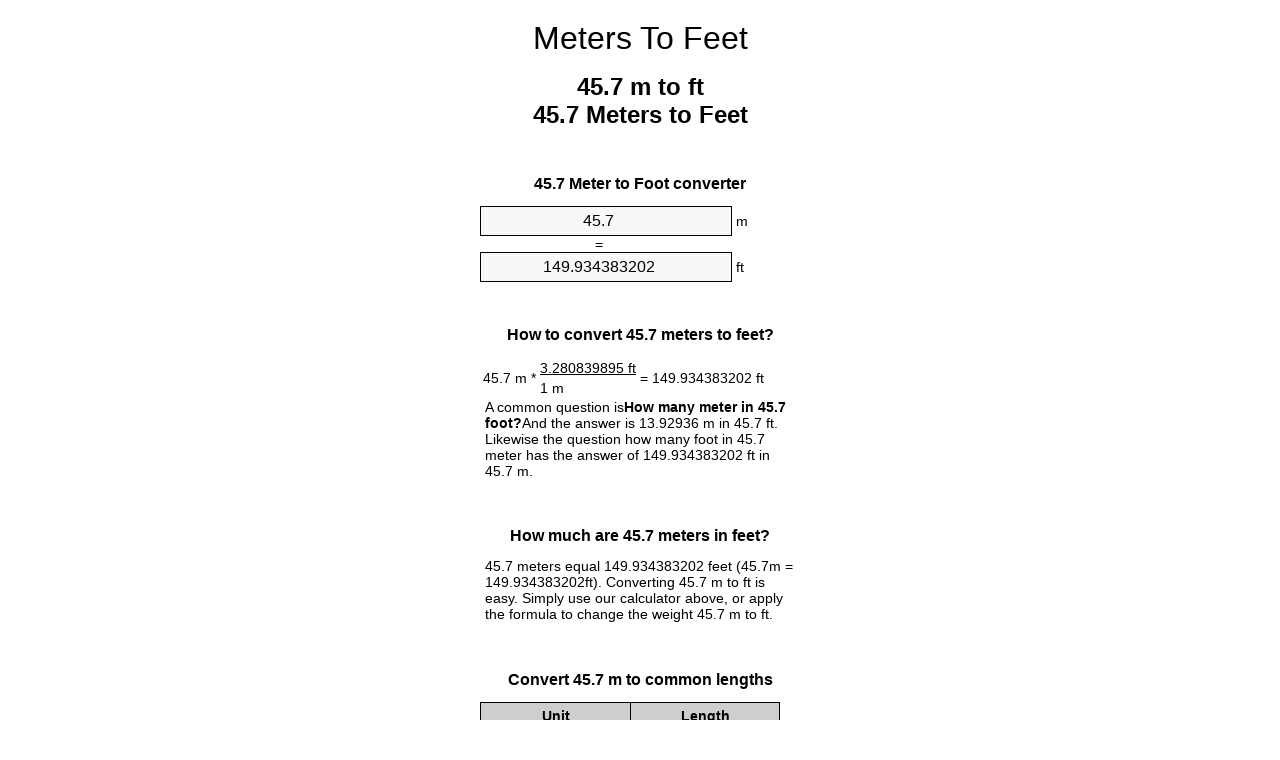

--- FILE ---
content_type: text/html
request_url: https://meters-to-feet.appspot.com/45.7-meters-to-feet.html
body_size: 5750
content:
<!DOCTYPE html><html dir="ltr" lang="en"><head><meta charset="utf-8"><title>45.7 Meters To Feet Converter | 45.7 m To ft Converter</title> <meta name="description" content="45.7 m to ft (45.7 meters to feet) converter. Convert 45.7 Meter to Foot with formula, common lengths conversion, conversion tables and more."> <meta name="keywords" content="45.7 Meters to ft, 45.7 m to Foot, 45.7 Meter to Foot, 45.7 Meters to Feet, 45.7 m to ft, 45.7 Meter to ft, 45.7 Meter to Feet"><meta name="viewport" content="width=device-width, initial-scale=1, maximum-scale=1, user-scalable=0"><link rel="icon" type="image/x-icon" href="https://meters-to-feet.appspot.com/favicon.ico"><link rel="shortcut icon" type="image/x-icon" href="https://meters-to-feet.appspot.com/favicon.ico"><link rel="icon" type="image/gif" href="https://meters-to-feet.appspot.com/favicon.gif"><link rel="icon" type="image/png" href="https://meters-to-feet.appspot.com/favicon.png"><link rel="apple-touch-icon" href="https://meters-to-feet.appspot.com/apple-touch-icon.png"><link rel="apple-touch-icon" href="https://meters-to-feet.appspot.com/apple-touch-icon-57x57.png" sizes="57x57"><link rel="apple-touch-icon" href="https://meters-to-feet.appspot.com/apple-touch-icon-60x60.png" sizes="60x60"><link rel="apple-touch-icon" href="https://meters-to-feet.appspot.com/apple-touch-icon-72x72.png" sizes="72x72"><link rel="apple-touch-icon" href="https://meters-to-feet.appspot.com/apple-touch-icon-76x76.png" sizes="76x76"><link rel="apple-touch-icon" href="https://meters-to-feet.appspot.com/apple-touch-icon-114x114.png" sizes="114x114"><link rel="apple-touch-icon" href="https://meters-to-feet.appspot.com/apple-touch-icon-120x120.png" sizes="120x120"><link rel="apple-touch-icon" href="https://meters-to-feet.appspot.com/apple-touch-icon-128x128.png" sizes="128x128"><link rel="apple-touch-icon" href="https://meters-to-feet.appspot.com/apple-touch-icon-144x144.png" sizes="144x144"><link rel="apple-touch-icon" href="https://meters-to-feet.appspot.com/apple-touch-icon-152x152.png" sizes="152x152"><link rel="apple-touch-icon" href="https://meters-to-feet.appspot.com/apple-touch-icon-180x180.png" sizes="180x180"><link rel="apple-touch-icon" href="https://meters-to-feet.appspot.com/apple-touch-icon-precomposed.png"><link rel="icon" type="image/png" href="https://meters-to-feet.appspot.com/favicon-16x16.png" sizes="16x16"><link rel="icon" type="image/png" href="https://meters-to-feet.appspot.com/favicon-32x32.png" sizes="32x32"><link rel="icon" type="image/png" href="https://meters-to-feet.appspot.com/favicon-96x96.png" sizes="96x96"><link rel="icon" type="image/png" href="https://meters-to-feet.appspot.com/favicon-160x160.png" sizes="160x160"><link rel="icon" type="image/png" href="https://meters-to-feet.appspot.com/favicon-192x192.png" sizes="192x192"><link rel="icon" type="image/png" href="https://meters-to-feet.appspot.com/favicon-196x196.png" sizes="196x196"><link rel="alternate" href="https://meters-to-feet.appspot.com/45.7-meters-to-feet.html" hreflang="en"><link rel="alternate" href="https://meters-to-feet.appspot.com/0/bg/45.7-metra-v-kraka.html" hreflang="bg"><link rel="alternate" href="https://meters-to-feet.appspot.com/0/cs/45.7-metry-na-stopy.html" hreflang="cs"><link rel="alternate" href="https://meters-to-feet.appspot.com/0/da/45.7-meter-til-fodder.html" hreflang="da"><link rel="alternate" href="https://meters-to-feet.appspot.com/0/de/45.7-meter-in-fuss.html" hreflang="de"><link rel="alternate" href="https://meters-to-feet.appspot.com/1/el/45.7-metra-se-podia.html" hreflang="el"><link rel="alternate" href="https://meters-to-feet.appspot.com/1/es/45.7-metros-en-pies.html" hreflang="es"><link rel="alternate" href="https://meters-to-feet.appspot.com/1/et/45.7-meetrit-et-jalga.html" hreflang="et"><link rel="alternate" href="https://meters-to-feet.appspot.com/1/fi/45.7-metriae-jalkaa.html" hreflang="fi"><link rel="alternate" href="https://meters-to-feet.appspot.com/2/fr/45.7-metres-en-pieds.html" hreflang="fr"><link rel="alternate" href="https://meters-to-feet.appspot.com/2/hr/45.7-metara-u-stopala.html" hreflang="hr"><link rel="alternate" href="https://meters-to-feet.appspot.com/2/hu/45.7-meter-lab.html" hreflang="hu"><link rel="alternate" href="https://meters-to-feet.appspot.com/2/it/45.7-metri-in-piedi.html" hreflang="it"><link rel="alternate" href="https://meters-to-feet.appspot.com/3/lt/45.7-metru-iki-pedu.html" hreflang="lt"><link rel="alternate" href="https://meters-to-feet.appspot.com/3/mt/45.7-metri-fil-piedi.html" hreflang="mt"><link rel="alternate" href="https://meters-to-feet.appspot.com/3/nl/45.7-meters-naar-voeten.html" hreflang="nl"><link rel="alternate" href="https://meters-to-feet.appspot.com/3/pl/45.7-metry-na-stopy.html" hreflang="pl"><link rel="alternate" href="https://meters-to-feet.appspot.com/4/pt/45.7-metros-em-pes.html" hreflang="pt"><link rel="alternate" href="https://meters-to-feet.appspot.com/4/ro/45.7-metri-in-picioare.html" hreflang="ro"><link rel="alternate" href="https://meters-to-feet.appspot.com/4/sk/45.7-meter-na-stopa.html" hreflang="sk"><link rel="alternate" href="https://meters-to-feet.appspot.com/4/sv/45.7-meter-till-fot.html" hreflang="sv"><link rel="alternate" href="https://meters-to-feet.appspot.com/5/af/45.7-meter-in-voete.html" hreflang="af"><link rel="alternate" href="https://meters-to-feet.appspot.com/5/ar/45.7-meters-to-feet.html" hreflang="ar"><link rel="alternate" href="https://meters-to-feet.appspot.com/5/az/45.7-ayaq-metr.html" hreflang="az"><link rel="alternate" href="https://meters-to-feet.appspot.com/5/bn/45.7-meters-to-feet.html" hreflang="bn"><link rel="alternate" href="https://meters-to-feet.appspot.com/6/ca/45.7-metres-a-peus.html" hreflang="ca"><link rel="alternate" href="https://meters-to-feet.appspot.com/6/hi/45.7-meetar-se-pair.html" hreflang="hi"><link rel="alternate" href="https://meters-to-feet.appspot.com/6/id/45.7-meter-ke-kaki.html" hreflang="id"><link rel="alternate" href="https://meters-to-feet.appspot.com/6/ja/45.7-meters-to-feet.html" hreflang="ja"><link rel="alternate" href="https://meters-to-feet.appspot.com/7/ko/45.7-meters-to-feet.html" hreflang="ko"><link rel="alternate" href="https://meters-to-feet.appspot.com/7/no/45.7-meter-til-ootter.html" hreflang="no"><link rel="alternate" href="https://meters-to-feet.appspot.com/7/ru/45.7-metrov-v-nogi.html" hreflang="ru"><link rel="alternate" href="https://meters-to-feet.appspot.com/7/sl/45.7-metrov-v-cevelj.html" hreflang="sl"><link rel="alternate" href="https://meters-to-feet.appspot.com/8/sq/45.7-metra-ne-kembe.html" hreflang="sq"><link rel="alternate" href="https://meters-to-feet.appspot.com/8/th/45.7-meters-to-feet.html" hreflang="th"><link rel="alternate" href="https://meters-to-feet.appspot.com/8/gu/45.7-meters-to-feet.html" hreflang="gu"><link rel="alternate" href="https://meters-to-feet.appspot.com/8/tr/45.7-metre-fite.html" hreflang="tr"><link rel="alternate" href="https://meters-to-feet.appspot.com/9/uk/45.7-metry-v-nohy.html" hreflang="uk"><link rel="alternate" href="https://meters-to-feet.appspot.com/9/vi/45.7-met-sang-feet.html" hreflang="vi"><link rel="alternate" href="https://meters-to-feet.appspot.com/9/zhs/45.7-meters-to-feet.html" hreflang="zh-Hans"><link rel="alternate" href="https://meters-to-feet.appspot.com/9/zht/45.7-meters-to-feet.html" hreflang="zh-Hant"><link rel="alternate" href="https://meters-to-feet.appspot.com/10/engb/45.7-metres-to-feet.html" hreflang="en-GB"><link rel="alternate" href="https://meters-to-feet.appspot.com/10/x/45.7-meters-to-feet.html" hreflang="x-default"><link rel="canonical" href="https://meters-to-feet.appspot.com/45.7-meters-to-feet.html"><link rel="amphtml" href="https://meters-to-feet.appspot.com/amp/45.7-meters-to-feet.html"> <meta name="robots" content="index,follow"> <style type="text/css">*{font-family:arial,sans-serif;-webkit-appearance:none;-webkit-touch-callout:none;font-size:14px}body{margin:0;padding:0}.wrapper{width:320px;overflow:hidden;margin:0 auto;background-color:#fff}.header{overflow:hidden;text-align:center;padding-top:20px}.header a,.header a:active,.header a:hover{font-size:32px;color:#000;text-align:center;text-decoration:none}h1,h2{width:100%;text-align:center;font-weight:bold}h1,h1 span{font-size:24px}h2{font-size:16px;padding-top:30px}img{padding-left:5px;width:310px;height:705px}.text{padding:0 5px 5px 5px}.text a,.text a:hover,.text a:active{color:#005dab}.link_list,.footer ol{list-style:none;padding:0}.link_list li,.footer ol li{width:310px;padding:5px}.link_list li h3{padding:0;margin:0}.link_list li a,.link_list li a:hover,.link_list li a:active,.footer ol li a,.footer ol li a:hover,.footer ol li a:active,.footer ol li span{display:block;padding:5px 0 5px 0;color:#000;text-decoration:none}.link_list li a:hover,.footer ol li a:hover{text-decoration:underline}.link_list li a:after{content:"〉";float:right}input{width:240px;text-align:center;background-color:#f8f8f8;border:1px solid #000;padding:5px;font-size:16px}.center{padding-left:115px}.underline{text-decoration:underline;width:70px}.center1{text-align:center}.left{text-align:left}.right{text-align:right}.common,.common th,.common td{border:1px solid #000;border-collapse:collapse;padding:5px;width:300px}.common th{background-color:#cecece}.common td{width:50%;font-size:12px}.conversion{margin-bottom:20px}.b1{background-color:#f8f8f8}.footer{overflow:hidden;background-color:#dcdcdc;margin-top:30px}.footer ol li,.footer ol li a,.footer ol li span{text-align:center;color:#666}</style><script type="text/javascript">function roundNumber(a,b){return Math.round(Math.round(a*Math.pow(10,b+1))/Math.pow(10,1))/Math.pow(10,b)}function convert(e,a,d,f){var c=document.getElementById(e).value;var b="";if(c!=""){if(!isNaN(c)){b=roundNumber(c*d,f)}}if(document.getElementById(a).hasAttribute("value")){document.getElementById(a).value=b}else{document.getElementById(a).textContent=b}};</script> </head><body><div class="wrapper"><div class="header"><header><a title="Meters to feet unit converter" href="https://meters-to-feet.appspot.com">Meters To Feet</a></header></div><div><h1>45.7 m to ft<br>45.7 Meters to Feet</h1></div><div><div><h2>45.7 Meter to Foot converter</h2></div><div><form><div><input id="from" type="number" min="0" max="1000000000000" step="any" placeholder="1" onkeyup="convert('from', 'to', 3.28083989501, 10);" onchange="convert('from', 'to', 3.28083989501, 10);" value="45.7">&nbsp;<span class="unit">m</span></div><div class="center">=</div><div><input id="to" type="number" min="0" max="1000000000000" step="any" placeholder="1" onkeyup="convert('to', 'from', 0.3048, 10);" onchange="convert('to', 'from', 0.3048, 10);" value="149.934383202">&nbsp;<span class="unit">ft</span></div></form></div></div><div><div><h2>How to convert 45.7 meters to feet?</h2></div><div><table><tr><td class="right" rowspan="2">45.7&nbsp;m *</td><td class="underline">3.280839895&nbsp;ft</td><td class="left" rowspan="2">=&nbsp;149.934383202&nbsp;ft</td></tr><tr><td>1 m</td></tr></table></div><div class="text">A common question is<b>How many meter in 45.7 foot?</b>And the answer is 13.92936 m in 45.7 ft. Likewise the question how many foot in 45.7 meter has the answer of 149.934383202 ft in 45.7 m.</div></div><div><div><h2>How much are 45.7 meters in feet?</h2></div><div class="text">45.7 meters equal 149.934383202 feet (45.7m = 149.934383202ft). Converting 45.7 m to ft is easy. Simply use our calculator above, or apply the formula to change the weight 45.7 m to ft.</div></div><div><div><h2>Convert 45.7 m to common lengths</h2></div><div><table class="common"><tr><th>Unit</th><th>Length</th></tr><tr class="b1"><td>Nanometer</td><td>45700000000.0 nm</td></tr><tr><td>Micrometer</td><td>45700000.0 µm</td></tr><tr class="b1"><td>Millimeter</td><td>45700.0 mm</td></tr><tr><td>Centimeter</td><td>4570.0 cm</td></tr><tr class="b1"><td>Inch</td><td>1799.21259843 in</td></tr><tr><td>Foot</td><td>149.934383202 ft</td></tr><tr class="b1"><td>Yard</td><td>49.978127734 yd</td></tr><tr><td>Meter</td><td>45.7 m</td></tr><tr class="b1"><td>Kilometer</td><td>0.0457 km</td></tr><tr><td>Mile</td><td>0.0283966635 mi</td></tr><tr class="b1"><td>Nautical mile</td><td>0.0246760259 nmi</td></tr></table></div></div><div><div><h2>45.7 Meter Conversion Table</h2></div><div><img alt="45.7 Meter Table" src="https://meters-to-feet.appspot.com/image/45.7.png"></div></div><div><div><h2>Further meters to feet calculations</h2></div><div><ol class="link_list"><li class="b1"><a title="44.7 m to ft | 44.7 Meters to Feet" href="https://meters-to-feet.appspot.com/44.7-meters-to-feet.html">44.7 Meters to Foot</a></li><li><a title="44.8 m to ft | 44.8 Meters to Feet" href="https://meters-to-feet.appspot.com/44.8-meters-to-feet.html">44.8 Meters to Foot</a></li><li class="b1"><a title="44.9 m to ft | 44.9 Meters to Feet" href="https://meters-to-feet.appspot.com/44.9-meters-to-feet.html">44.9 Meters to Feet</a></li><li><a title="45 m to ft | 45 Meters to Feet" href="https://meters-to-feet.appspot.com/45-meters-to-feet.html">45 m to ft</a></li><li class="b1"><a title="45.1 m to ft | 45.1 Meters to Feet" href="https://meters-to-feet.appspot.com/45.1-meters-to-feet.html">45.1 Meters to ft</a></li><li><a title="45.2 m to ft | 45.2 Meters to Feet" href="https://meters-to-feet.appspot.com/45.2-meters-to-feet.html">45.2 Meters to ft</a></li><li class="b1"><a title="45.3 m to ft | 45.3 Meters to Feet" href="https://meters-to-feet.appspot.com/45.3-meters-to-feet.html">45.3 m to ft</a></li><li><a title="45.4 m to ft | 45.4 Meters to Feet" href="https://meters-to-feet.appspot.com/45.4-meters-to-feet.html">45.4 Meters to ft</a></li><li class="b1"><a title="45.5 m to ft | 45.5 Meters to Feet" href="https://meters-to-feet.appspot.com/45.5-meters-to-feet.html">45.5 Meters to ft</a></li><li><a title="45.6 m to ft | 45.6 Meters to Feet" href="https://meters-to-feet.appspot.com/45.6-meters-to-feet.html">45.6 m to ft</a></li><li class="b1"><a title="45.7 m to ft | 45.7 Meters to Feet" href="https://meters-to-feet.appspot.com/45.7-meters-to-feet.html">45.7 Meters to ft</a></li><li><a title="45.8 m to ft | 45.8 Meters to Feet" href="https://meters-to-feet.appspot.com/45.8-meters-to-feet.html">45.8 m to ft</a></li><li class="b1"><a title="45.9 m to ft | 45.9 Meters to Feet" href="https://meters-to-feet.appspot.com/45.9-meters-to-feet.html">45.9 m to Foot</a></li><li><a title="46 m to ft | 46 Meters to Feet" href="https://meters-to-feet.appspot.com/46-meters-to-feet.html">46 m to Feet</a></li><li class="b1"><a title="46.1 m to ft | 46.1 Meters to Feet" href="https://meters-to-feet.appspot.com/46.1-meters-to-feet.html">46.1 Meters to Feet</a></li><li><a title="46.2 m to ft | 46.2 Meters to Feet" href="https://meters-to-feet.appspot.com/46.2-meters-to-feet.html">46.2 Meters to ft</a></li><li class="b1"><a title="46.3 m to ft | 46.3 Meters to Feet" href="https://meters-to-feet.appspot.com/46.3-meters-to-feet.html">46.3 m to ft</a></li><li><a title="46.4 m to ft | 46.4 Meters to Feet" href="https://meters-to-feet.appspot.com/46.4-meters-to-feet.html">46.4 Meters to ft</a></li><li class="b1"><a title="46.5 m to ft | 46.5 Meters to Feet" href="https://meters-to-feet.appspot.com/46.5-meters-to-feet.html">46.5 Meters to ft</a></li><li><a title="46.6 m to ft | 46.6 Meters to Feet" href="https://meters-to-feet.appspot.com/46.6-meters-to-feet.html">46.6 m to Feet</a></li><li class="b1"><a title="46.7 m to ft | 46.7 Meters to Feet" href="https://meters-to-feet.appspot.com/46.7-meters-to-feet.html">46.7 Meters to ft</a></li></ol></div></div> <div><div><h2>Alternative spelling</h2></div><div>45.7 Meters to ft, 45.7 Meters in ft, 45.7 m to Foot, 45.7 m in Foot, 45.7 Meter to Foot, 45.7 Meter in Foot, 45.7 Meters to Feet, 45.7 Meters in Feet, 45.7 m to ft, 45.7 m in ft, 45.7 Meter to ft, 45.7 Meter in ft, 45.7 Meter to Feet, 45.7 Meter in Feet</div></div> <div><div><h2>Further Languages</h2></div><div><ol class="link_list"><li class="b1"><a title="45.7 Meters to feet unit converter" href="https://meters-to-feet.appspot.com/45.7-meters-to-feet.html" hreflang="en">&lrm;45.7 Meters To Feet</a></li><li><a title="45.7 метра в крака преобразувател на единици" href="https://meters-to-feet.appspot.com/0/bg/45.7-metra-v-kraka.html" hreflang="bg">&lrm;45.7 Метра в Крака</a></li><li class="b1"><a title="45.7 metry na stopy převod jednotek" href="https://meters-to-feet.appspot.com/0/cs/45.7-metry-na-stopy.html" hreflang="cs">&lrm;45.7 Metry Na Stopy</a></li><li><a title="45.7 Meter til fødder enhedsomregner" href="https://meters-to-feet.appspot.com/0/da/45.7-meter-til-fodder.html" hreflang="da">&lrm;45.7 Meter Til Fødder</a></li><li class="b1"><a title="45.7 Meter in Fuß Einheitenumrechner" href="https://meters-to-feet.appspot.com/0/de/45.7-meter-in-fuss.html" hreflang="de">&lrm;45.7 Meter In Fuß</a></li><li><a title="45.7 μέτρα σε πόδια μετατροπέας μονάδων" href="https://meters-to-feet.appspot.com/1/el/45.7-metra-se-podia.html" hreflang="el">&lrm;45.7 μέτρα σε πόδια</a></li><li class="b1"><a title="45.7 Metros en pies conversor de unidades" href="https://meters-to-feet.appspot.com/1/es/45.7-metros-en-pies.html" hreflang="es">&lrm;45.7 Metros En Pies</a></li><li><a title="45.7 Meetrit et jalga ühikuteisendi" href="https://meters-to-feet.appspot.com/1/et/45.7-meetrit-et-jalga.html" hreflang="et">&lrm;45.7 Meetrit Et Jalga</a></li><li class="b1"><a title="45.7 Metriä jalkaa yksikkömuunnin" href="https://meters-to-feet.appspot.com/1/fi/45.7-metriae-jalkaa.html" hreflang="fi">&lrm;45.7 Metriä Jalkaa</a></li><li><a title="45.7 Mètres en pieds convertisseur d'unités" href="https://meters-to-feet.appspot.com/2/fr/45.7-metres-en-pieds.html" hreflang="fr">&lrm;45.7 Mètres En Pieds</a></li><li class="b1"><a title="45.7 Metara u stopala pretvornik jedinica" href="https://meters-to-feet.appspot.com/2/hr/45.7-metara-u-stopala.html" hreflang="hr">&lrm;45.7 Metara U Stopala</a></li><li><a title="45.7 Méter láb mértékegység átváltó" href="https://meters-to-feet.appspot.com/2/hu/45.7-meter-lab.html" hreflang="hu">&lrm;45.7 Méter Láb</a></li><li class="b1"><a title="45.7 Metri in piedi convertitore di unità" href="https://meters-to-feet.appspot.com/2/it/45.7-metri-in-piedi.html" hreflang="it">&lrm;45.7 Metri In Piedi</a></li><li><a title="45.7 Metrų iki pėdų vieneto konverterio" href="https://meters-to-feet.appspot.com/3/lt/45.7-metru-iki-pedu.html" hreflang="lt">&lrm;45.7 Metrų Iki Pėdų</a></li><li class="b1"><a title="45.7 Metri fil piedi konvertitur unità" href="https://meters-to-feet.appspot.com/3/mt/45.7-metri-fil-piedi.html" hreflang="mt">&lrm;45.7 Metri Fil Piedi</a></li><li><a title="45.7 Meters naar voeten eenheden converter" href="https://meters-to-feet.appspot.com/3/nl/45.7-meters-naar-voeten.html" hreflang="nl">&lrm;45.7 Meters Naar Voeten</a></li><li class="b1"><a title="45.7 Metry na stopy przelicznik jednostek" href="https://meters-to-feet.appspot.com/3/pl/45.7-metry-na-stopy.html" hreflang="pl">&lrm;45.7 Metry Na Stopy</a></li><li><a title="45.7 Metros em pés conversor de unidades" href="https://meters-to-feet.appspot.com/4/pt/45.7-metros-em-pes.html" hreflang="pt">&lrm;45.7 Metros Em Pés</a></li><li class="b1"><a title="45.7 Metri în picioare convertor unități de măsură" href="https://meters-to-feet.appspot.com/4/ro/45.7-metri-in-picioare.html" hreflang="ro">&lrm;45.7 Metri în Picioare</a></li><li><a title="45.7 Meter na stopa konvertor jednotiek" href="https://meters-to-feet.appspot.com/4/sk/45.7-meter-na-stopa.html" hreflang="sk">&lrm;45.7 Meter Na Stopa</a></li><li class="b1"><a title="45.7 Meter till fot enhetsomvandlaren" href="https://meters-to-feet.appspot.com/4/sv/45.7-meter-till-fot.html" hreflang="sv">&lrm;45.7 Meter Till Fot</a></li><li><a title="45.7 Meter in voete eenheid converter" href="https://meters-to-feet.appspot.com/5/af/45.7-meter-in-voete.html" hreflang="af">&lrm;45.7 Meter In Voete</a></li><li class="b1"><a title="45.7 متر إلى القدمين محوّل الوحدات" href="https://meters-to-feet.appspot.com/5/ar/45.7-meters-to-feet.html" hreflang="ar">&rlm;45.7 متر إلى القدمين</a></li><li><a title="45.7 metr ayaq vahid converter" href="https://meters-to-feet.appspot.com/5/az/45.7-ayaq-metr.html" hreflang="az">&lrm;45.7 Ayaq Metr</a></li><li class="b1"><a title="45.7 মিটার মধ্যে ফুট ইউনিট কনভার্টার" href="https://meters-to-feet.appspot.com/5/bn/45.7-meters-to-feet.html" hreflang="bn">&lrm;45.7 ফুট মধ্যে মিটার</a></li><li><a title="45.7 Metres a peus convertidor d'unitats" href="https://meters-to-feet.appspot.com/6/ca/45.7-metres-a-peus.html" hreflang="ca">&lrm;45.7 Metres A Peus</a></li><li class="b1"><a title="45.7 मीटर से पैरे इकाई कन्वर्टर" href="https://meters-to-feet.appspot.com/6/hi/45.7-meetar-se-pair.html" hreflang="hi">&lrm;45.7 मीटर से पैरे</a></li><li><a title="45.7 Meter ke kaki pengonversi satuan" href="https://meters-to-feet.appspot.com/6/id/45.7-meter-ke-kaki.html" hreflang="id">&lrm;45.7 Meter Ke Kaki</a></li><li class="b1"><a title="45.7 フィートメートル単位変換" href="https://meters-to-feet.appspot.com/6/ja/45.7-meters-to-feet.html" hreflang="ja">&lrm;45.7 フィートメートル</a></li><li><a title="45.7 피트 단위 변환기 미터" href="https://meters-to-feet.appspot.com/7/ko/45.7-meters-to-feet.html" hreflang="ko">&lrm;45.7 피트 미터</a></li><li class="b1"><a title="45.7 Meter til Føtter enhetskovertering" href="https://meters-to-feet.appspot.com/7/no/45.7-meter-til-ootter.html" hreflang="no">&lrm;45.7 Meter Til Føtter</a></li><li><a title="45.7 Метров в ноги конвертер единиц" href="https://meters-to-feet.appspot.com/7/ru/45.7-metrov-v-nogi.html" hreflang="ru">&lrm;45.7 Метров в ноги</a></li><li class="b1"><a title="45.7 Metrov v čevelj pretvornik enot" href="https://meters-to-feet.appspot.com/7/sl/45.7-metrov-v-cevelj.html" hreflang="sl">&lrm;45.7 Metrov V Čevelj</a></li><li><a title="45.7 Metra në këmbë njësi converter" href="https://meters-to-feet.appspot.com/8/sq/45.7-metra-ne-kembe.html" hreflang="sq">&lrm;45.7 Metra Në Këmbë</a></li><li class="b1"><a title="45.7 เมตรเพื่อแปลงหน่วยฟุต" href="https://meters-to-feet.appspot.com/8/th/45.7-meters-to-feet.html" hreflang="th">&lrm;45.7 เมตรเป็นฟุต</a></li><li><a title="45.7 પગ એકમ કન્વર્ટર મીટર" href="https://meters-to-feet.appspot.com/8/gu/45.7-meters-to-feet.html" hreflang="gu">&lrm;45.7 પગ મીટર</a></li><li class="b1"><a title="45.7 Metre fite birim dönüştürücü" href="https://meters-to-feet.appspot.com/8/tr/45.7-metre-fite.html" hreflang="tr">&lrm;45.7 Metre Fite</a></li><li><a title="45.7 метри в ноги конвертор величин" href="https://meters-to-feet.appspot.com/9/uk/45.7-metry-v-nohy.html" hreflang="uk">&lrm;45.7 метри в ноги</a></li><li class="b1"><a title="45.7 Mét sang feet trình chuyển đổi đơn vị" href="https://meters-to-feet.appspot.com/9/vi/45.7-met-sang-feet.html" hreflang="vi">&lrm;45.7 Mét Sang Feet</a></li><li><a title="45.7 米英尺单位换算" href="https://meters-to-feet.appspot.com/9/zhs/45.7-meters-to-feet.html" hreflang="zh-Hans">&lrm;45.7 米到脚</a></li><li class="b1"><a title="45.7 米英尺單位換算" href="https://meters-to-feet.appspot.com/9/zht/45.7-meters-to-feet.html" hreflang="zh-Hant">&lrm;45.7 米到腳</a></li><li><a title="45.7 Metres To Feet" href="https://meters-to-feet.appspot.com/10/engb/45.7-metres-to-feet.html" hreflang="en-GB">&lrm;45.7 Metres To Feet</a></li></ol></div></div><div class="footer"><footer><ol><li><a title="Sitemap 0.1 - 100 | Meters to feet unit converter" href="https://meters-to-feet.appspot.com/sitemap-1.html">Sitemap 0.1 - 100</a></li><li><a title="Sitemap 101 - 1000 | Meters to feet unit converter" href="https://meters-to-feet.appspot.com/sitemap-2.html">Sitemap 101 - 1000</a></li><li><a title="Sitemap 1010 - 10000 | Meters to feet unit converter" href="https://meters-to-feet.appspot.com/sitemap-3.html">Sitemap 1010 - 10000</a></li><li><a title="Impressum | Meters to feet unit converter" href="https://meters-to-feet.appspot.com/impressum.html" rel="nofollow">Impressum</a></li><li><span>&copy; Meta Technologies GmbH</span></li></ol></footer></div></div></body></html>